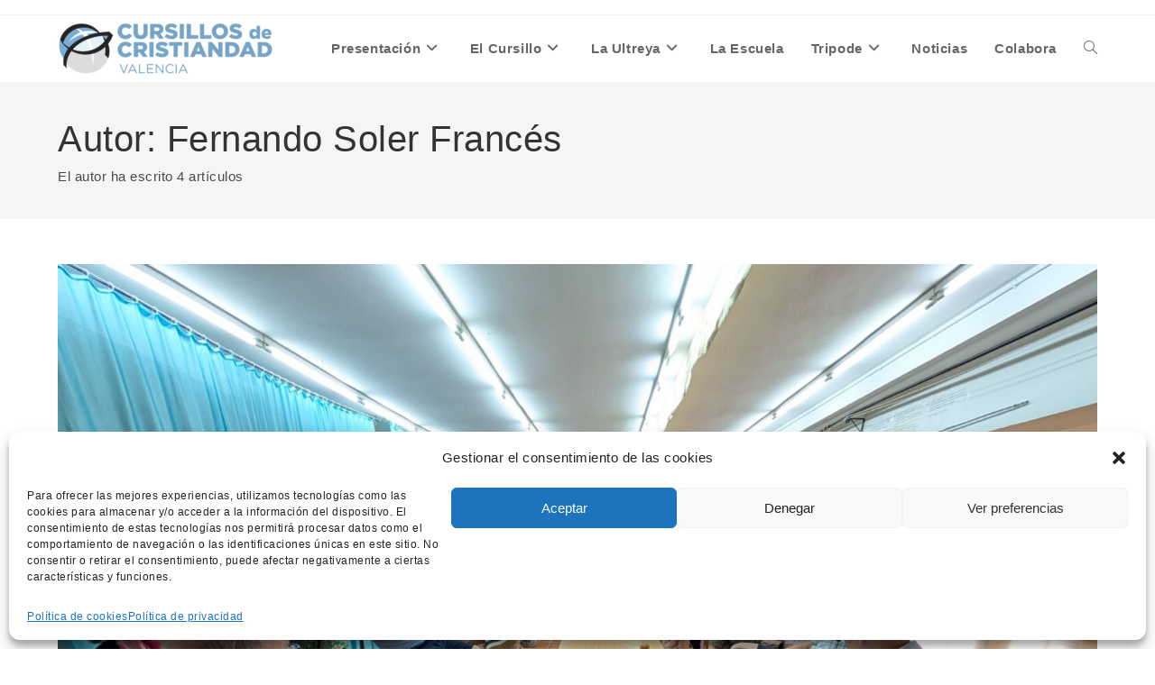

--- FILE ---
content_type: text/html; charset=UTF-8
request_url: https://cursillosvalencia.es/author/nando/
body_size: 70669
content:
<!DOCTYPE html>
<html class="html" lang="es">
<head>
	<meta charset="UTF-8">
	<link rel="profile" href="https://gmpg.org/xfn/11">

	<meta name='robots' content='index, follow, max-image-preview:large, max-snippet:-1, max-video-preview:-1' />
	<style>img:is([sizes="auto" i], [sizes^="auto," i]) { contain-intrinsic-size: 3000px 1500px }</style>
	<meta name="viewport" content="width=device-width, initial-scale=1">
	<!-- This site is optimized with the Yoast SEO plugin v22.3 - https://yoast.com/wordpress/plugins/seo/ -->
	<title>Fernando Soler Francés, autor en Cursillos Valencia</title>
	<link rel="canonical" href="https://cursillosvalencia.es/author/nando/" />
	<meta property="og:locale" content="es_ES" />
	<meta property="og:type" content="profile" />
	<meta property="og:title" content="Fernando Soler Francés, autor en Cursillos Valencia" />
	<meta property="og:url" content="https://cursillosvalencia.es/author/nando/" />
	<meta property="og:site_name" content="Cursillos Valencia" />
	<meta property="og:image" content="https://secure.gravatar.com/avatar/cfb6c004be6978daae4895a1ca14dca141b1b20f28c580650e63c4ac00b4d536?s=500&d=mm&r=g" />
	<meta name="twitter:card" content="summary_large_image" />
	<script type="application/ld+json" class="yoast-schema-graph">{"@context":"https://schema.org","@graph":[{"@type":"ProfilePage","@id":"https://cursillosvalencia.es/author/nando/","url":"https://cursillosvalencia.es/author/nando/","name":"Fernando Soler Francés, autor en Cursillos Valencia","isPartOf":{"@id":"https://cursillosvalencia.es/#website"},"primaryImageOfPage":{"@id":"https://cursillosvalencia.es/author/nando/#primaryimage"},"image":{"@id":"https://cursillosvalencia.es/author/nando/#primaryimage"},"thumbnailUrl":"https://cursillosvalencia.es/wp-content/uploads/2025/06/Convivencia.jpg","breadcrumb":{"@id":"https://cursillosvalencia.es/author/nando/#breadcrumb"},"inLanguage":"es","potentialAction":[{"@type":"ReadAction","target":["https://cursillosvalencia.es/author/nando/"]}]},{"@type":"ImageObject","inLanguage":"es","@id":"https://cursillosvalencia.es/author/nando/#primaryimage","url":"https://cursillosvalencia.es/wp-content/uploads/2025/06/Convivencia.jpg","contentUrl":"https://cursillosvalencia.es/wp-content/uploads/2025/06/Convivencia.jpg","width":2024,"height":1524},{"@type":"BreadcrumbList","@id":"https://cursillosvalencia.es/author/nando/#breadcrumb","itemListElement":[{"@type":"ListItem","position":1,"name":"Portada","item":"https://cursillosvalencia.es/"},{"@type":"ListItem","position":2,"name":"Archivo de Fernando Soler Francés"}]},{"@type":"WebSite","@id":"https://cursillosvalencia.es/#website","url":"https://cursillosvalencia.es/","name":"Cursillos Valencia","description":"Movimiento de Cursillos de Cristiandad de la diócesis de Valencia","publisher":{"@id":"https://cursillosvalencia.es/#organization"},"potentialAction":[{"@type":"SearchAction","target":{"@type":"EntryPoint","urlTemplate":"https://cursillosvalencia.es/?s={search_term_string}"},"query-input":"required name=search_term_string"}],"inLanguage":"es"},{"@type":"Organization","@id":"https://cursillosvalencia.es/#organization","name":"Cursillos Valencia","url":"https://cursillosvalencia.es/","logo":{"@type":"ImageObject","inLanguage":"es","@id":"https://cursillosvalencia.es/#/schema/logo/image/","url":"https://cursillosvalencia.es/wp-content/uploads/2023/08/cropped-cropped-cropped-cropped-cropped-azul-valencia-branding-cursillos-de-cristiandad-01.png","contentUrl":"https://cursillosvalencia.es/wp-content/uploads/2023/08/cropped-cropped-cropped-cropped-cropped-azul-valencia-branding-cursillos-de-cristiandad-01.png","width":240,"height":62,"caption":"Cursillos Valencia"},"image":{"@id":"https://cursillosvalencia.es/#/schema/logo/image/"}},{"@type":"Person","@id":"https://cursillosvalencia.es/#/schema/person/5c0d0355b1fcfad6d3417cc864b8aa8c","name":"Fernando Soler Francés","image":{"@type":"ImageObject","inLanguage":"es","@id":"https://cursillosvalencia.es/#/schema/person/image/","url":"https://secure.gravatar.com/avatar/cfb6c004be6978daae4895a1ca14dca141b1b20f28c580650e63c4ac00b4d536?s=96&d=mm&r=g","contentUrl":"https://secure.gravatar.com/avatar/cfb6c004be6978daae4895a1ca14dca141b1b20f28c580650e63c4ac00b4d536?s=96&d=mm&r=g","caption":"Fernando Soler Francés"},"mainEntityOfPage":{"@id":"https://cursillosvalencia.es/author/nando/"}}]}</script>
	<!-- / Yoast SEO plugin. -->


<link rel="alternate" type="application/rss+xml" title="Cursillos Valencia &raquo; Feed" href="https://cursillosvalencia.es/feed/" />
<link rel="alternate" type="application/rss+xml" title="Cursillos Valencia &raquo; Feed de los comentarios" href="https://cursillosvalencia.es/comments/feed/" />
<link rel="alternate" type="application/rss+xml" title="Cursillos Valencia &raquo; Feed de entradas de Fernando Soler Francés" href="https://cursillosvalencia.es/author/nando/feed/" />
<script>
window._wpemojiSettings = {"baseUrl":"https:\/\/s.w.org\/images\/core\/emoji\/16.0.1\/72x72\/","ext":".png","svgUrl":"https:\/\/s.w.org\/images\/core\/emoji\/16.0.1\/svg\/","svgExt":".svg","source":{"concatemoji":"https:\/\/cursillosvalencia.es\/wp-includes\/js\/wp-emoji-release.min.js?ver=6.8.3"}};
/*! This file is auto-generated */
!function(s,n){var o,i,e;function c(e){try{var t={supportTests:e,timestamp:(new Date).valueOf()};sessionStorage.setItem(o,JSON.stringify(t))}catch(e){}}function p(e,t,n){e.clearRect(0,0,e.canvas.width,e.canvas.height),e.fillText(t,0,0);var t=new Uint32Array(e.getImageData(0,0,e.canvas.width,e.canvas.height).data),a=(e.clearRect(0,0,e.canvas.width,e.canvas.height),e.fillText(n,0,0),new Uint32Array(e.getImageData(0,0,e.canvas.width,e.canvas.height).data));return t.every(function(e,t){return e===a[t]})}function u(e,t){e.clearRect(0,0,e.canvas.width,e.canvas.height),e.fillText(t,0,0);for(var n=e.getImageData(16,16,1,1),a=0;a<n.data.length;a++)if(0!==n.data[a])return!1;return!0}function f(e,t,n,a){switch(t){case"flag":return n(e,"\ud83c\udff3\ufe0f\u200d\u26a7\ufe0f","\ud83c\udff3\ufe0f\u200b\u26a7\ufe0f")?!1:!n(e,"\ud83c\udde8\ud83c\uddf6","\ud83c\udde8\u200b\ud83c\uddf6")&&!n(e,"\ud83c\udff4\udb40\udc67\udb40\udc62\udb40\udc65\udb40\udc6e\udb40\udc67\udb40\udc7f","\ud83c\udff4\u200b\udb40\udc67\u200b\udb40\udc62\u200b\udb40\udc65\u200b\udb40\udc6e\u200b\udb40\udc67\u200b\udb40\udc7f");case"emoji":return!a(e,"\ud83e\udedf")}return!1}function g(e,t,n,a){var r="undefined"!=typeof WorkerGlobalScope&&self instanceof WorkerGlobalScope?new OffscreenCanvas(300,150):s.createElement("canvas"),o=r.getContext("2d",{willReadFrequently:!0}),i=(o.textBaseline="top",o.font="600 32px Arial",{});return e.forEach(function(e){i[e]=t(o,e,n,a)}),i}function t(e){var t=s.createElement("script");t.src=e,t.defer=!0,s.head.appendChild(t)}"undefined"!=typeof Promise&&(o="wpEmojiSettingsSupports",i=["flag","emoji"],n.supports={everything:!0,everythingExceptFlag:!0},e=new Promise(function(e){s.addEventListener("DOMContentLoaded",e,{once:!0})}),new Promise(function(t){var n=function(){try{var e=JSON.parse(sessionStorage.getItem(o));if("object"==typeof e&&"number"==typeof e.timestamp&&(new Date).valueOf()<e.timestamp+604800&&"object"==typeof e.supportTests)return e.supportTests}catch(e){}return null}();if(!n){if("undefined"!=typeof Worker&&"undefined"!=typeof OffscreenCanvas&&"undefined"!=typeof URL&&URL.createObjectURL&&"undefined"!=typeof Blob)try{var e="postMessage("+g.toString()+"("+[JSON.stringify(i),f.toString(),p.toString(),u.toString()].join(",")+"));",a=new Blob([e],{type:"text/javascript"}),r=new Worker(URL.createObjectURL(a),{name:"wpTestEmojiSupports"});return void(r.onmessage=function(e){c(n=e.data),r.terminate(),t(n)})}catch(e){}c(n=g(i,f,p,u))}t(n)}).then(function(e){for(var t in e)n.supports[t]=e[t],n.supports.everything=n.supports.everything&&n.supports[t],"flag"!==t&&(n.supports.everythingExceptFlag=n.supports.everythingExceptFlag&&n.supports[t]);n.supports.everythingExceptFlag=n.supports.everythingExceptFlag&&!n.supports.flag,n.DOMReady=!1,n.readyCallback=function(){n.DOMReady=!0}}).then(function(){return e}).then(function(){var e;n.supports.everything||(n.readyCallback(),(e=n.source||{}).concatemoji?t(e.concatemoji):e.wpemoji&&e.twemoji&&(t(e.twemoji),t(e.wpemoji)))}))}((window,document),window._wpemojiSettings);
</script>
<style id='wp-emoji-styles-inline-css'>

	img.wp-smiley, img.emoji {
		display: inline !important;
		border: none !important;
		box-shadow: none !important;
		height: 1em !important;
		width: 1em !important;
		margin: 0 0.07em !important;
		vertical-align: -0.1em !important;
		background: none !important;
		padding: 0 !important;
	}
</style>
<link rel='stylesheet' id='wp-block-library-css' href='https://cursillosvalencia.es/wp-includes/css/dist/block-library/style.min.css?ver=6.8.3' media='all' />
<style id='wp-block-library-theme-inline-css'>
.wp-block-audio :where(figcaption){color:#555;font-size:13px;text-align:center}.is-dark-theme .wp-block-audio :where(figcaption){color:#ffffffa6}.wp-block-audio{margin:0 0 1em}.wp-block-code{border:1px solid #ccc;border-radius:4px;font-family:Menlo,Consolas,monaco,monospace;padding:.8em 1em}.wp-block-embed :where(figcaption){color:#555;font-size:13px;text-align:center}.is-dark-theme .wp-block-embed :where(figcaption){color:#ffffffa6}.wp-block-embed{margin:0 0 1em}.blocks-gallery-caption{color:#555;font-size:13px;text-align:center}.is-dark-theme .blocks-gallery-caption{color:#ffffffa6}:root :where(.wp-block-image figcaption){color:#555;font-size:13px;text-align:center}.is-dark-theme :root :where(.wp-block-image figcaption){color:#ffffffa6}.wp-block-image{margin:0 0 1em}.wp-block-pullquote{border-bottom:4px solid;border-top:4px solid;color:currentColor;margin-bottom:1.75em}.wp-block-pullquote cite,.wp-block-pullquote footer,.wp-block-pullquote__citation{color:currentColor;font-size:.8125em;font-style:normal;text-transform:uppercase}.wp-block-quote{border-left:.25em solid;margin:0 0 1.75em;padding-left:1em}.wp-block-quote cite,.wp-block-quote footer{color:currentColor;font-size:.8125em;font-style:normal;position:relative}.wp-block-quote:where(.has-text-align-right){border-left:none;border-right:.25em solid;padding-left:0;padding-right:1em}.wp-block-quote:where(.has-text-align-center){border:none;padding-left:0}.wp-block-quote.is-large,.wp-block-quote.is-style-large,.wp-block-quote:where(.is-style-plain){border:none}.wp-block-search .wp-block-search__label{font-weight:700}.wp-block-search__button{border:1px solid #ccc;padding:.375em .625em}:where(.wp-block-group.has-background){padding:1.25em 2.375em}.wp-block-separator.has-css-opacity{opacity:.4}.wp-block-separator{border:none;border-bottom:2px solid;margin-left:auto;margin-right:auto}.wp-block-separator.has-alpha-channel-opacity{opacity:1}.wp-block-separator:not(.is-style-wide):not(.is-style-dots){width:100px}.wp-block-separator.has-background:not(.is-style-dots){border-bottom:none;height:1px}.wp-block-separator.has-background:not(.is-style-wide):not(.is-style-dots){height:2px}.wp-block-table{margin:0 0 1em}.wp-block-table td,.wp-block-table th{word-break:normal}.wp-block-table :where(figcaption){color:#555;font-size:13px;text-align:center}.is-dark-theme .wp-block-table :where(figcaption){color:#ffffffa6}.wp-block-video :where(figcaption){color:#555;font-size:13px;text-align:center}.is-dark-theme .wp-block-video :where(figcaption){color:#ffffffa6}.wp-block-video{margin:0 0 1em}:root :where(.wp-block-template-part.has-background){margin-bottom:0;margin-top:0;padding:1.25em 2.375em}
</style>
<style id='classic-theme-styles-inline-css'>
/*! This file is auto-generated */
.wp-block-button__link{color:#fff;background-color:#32373c;border-radius:9999px;box-shadow:none;text-decoration:none;padding:calc(.667em + 2px) calc(1.333em + 2px);font-size:1.125em}.wp-block-file__button{background:#32373c;color:#fff;text-decoration:none}
</style>
<style id='global-styles-inline-css'>
:root{--wp--preset--aspect-ratio--square: 1;--wp--preset--aspect-ratio--4-3: 4/3;--wp--preset--aspect-ratio--3-4: 3/4;--wp--preset--aspect-ratio--3-2: 3/2;--wp--preset--aspect-ratio--2-3: 2/3;--wp--preset--aspect-ratio--16-9: 16/9;--wp--preset--aspect-ratio--9-16: 9/16;--wp--preset--color--black: #000000;--wp--preset--color--cyan-bluish-gray: #abb8c3;--wp--preset--color--white: #ffffff;--wp--preset--color--pale-pink: #f78da7;--wp--preset--color--vivid-red: #cf2e2e;--wp--preset--color--luminous-vivid-orange: #ff6900;--wp--preset--color--luminous-vivid-amber: #fcb900;--wp--preset--color--light-green-cyan: #7bdcb5;--wp--preset--color--vivid-green-cyan: #00d084;--wp--preset--color--pale-cyan-blue: #8ed1fc;--wp--preset--color--vivid-cyan-blue: #0693e3;--wp--preset--color--vivid-purple: #9b51e0;--wp--preset--gradient--vivid-cyan-blue-to-vivid-purple: linear-gradient(135deg,rgba(6,147,227,1) 0%,rgb(155,81,224) 100%);--wp--preset--gradient--light-green-cyan-to-vivid-green-cyan: linear-gradient(135deg,rgb(122,220,180) 0%,rgb(0,208,130) 100%);--wp--preset--gradient--luminous-vivid-amber-to-luminous-vivid-orange: linear-gradient(135deg,rgba(252,185,0,1) 0%,rgba(255,105,0,1) 100%);--wp--preset--gradient--luminous-vivid-orange-to-vivid-red: linear-gradient(135deg,rgba(255,105,0,1) 0%,rgb(207,46,46) 100%);--wp--preset--gradient--very-light-gray-to-cyan-bluish-gray: linear-gradient(135deg,rgb(238,238,238) 0%,rgb(169,184,195) 100%);--wp--preset--gradient--cool-to-warm-spectrum: linear-gradient(135deg,rgb(74,234,220) 0%,rgb(151,120,209) 20%,rgb(207,42,186) 40%,rgb(238,44,130) 60%,rgb(251,105,98) 80%,rgb(254,248,76) 100%);--wp--preset--gradient--blush-light-purple: linear-gradient(135deg,rgb(255,206,236) 0%,rgb(152,150,240) 100%);--wp--preset--gradient--blush-bordeaux: linear-gradient(135deg,rgb(254,205,165) 0%,rgb(254,45,45) 50%,rgb(107,0,62) 100%);--wp--preset--gradient--luminous-dusk: linear-gradient(135deg,rgb(255,203,112) 0%,rgb(199,81,192) 50%,rgb(65,88,208) 100%);--wp--preset--gradient--pale-ocean: linear-gradient(135deg,rgb(255,245,203) 0%,rgb(182,227,212) 50%,rgb(51,167,181) 100%);--wp--preset--gradient--electric-grass: linear-gradient(135deg,rgb(202,248,128) 0%,rgb(113,206,126) 100%);--wp--preset--gradient--midnight: linear-gradient(135deg,rgb(2,3,129) 0%,rgb(40,116,252) 100%);--wp--preset--font-size--small: 13px;--wp--preset--font-size--medium: 20px;--wp--preset--font-size--large: 36px;--wp--preset--font-size--x-large: 42px;--wp--preset--spacing--20: 0.44rem;--wp--preset--spacing--30: 0.67rem;--wp--preset--spacing--40: 1rem;--wp--preset--spacing--50: 1.5rem;--wp--preset--spacing--60: 2.25rem;--wp--preset--spacing--70: 3.38rem;--wp--preset--spacing--80: 5.06rem;--wp--preset--shadow--natural: 6px 6px 9px rgba(0, 0, 0, 0.2);--wp--preset--shadow--deep: 12px 12px 50px rgba(0, 0, 0, 0.4);--wp--preset--shadow--sharp: 6px 6px 0px rgba(0, 0, 0, 0.2);--wp--preset--shadow--outlined: 6px 6px 0px -3px rgba(255, 255, 255, 1), 6px 6px rgba(0, 0, 0, 1);--wp--preset--shadow--crisp: 6px 6px 0px rgba(0, 0, 0, 1);}:where(.is-layout-flex){gap: 0.5em;}:where(.is-layout-grid){gap: 0.5em;}body .is-layout-flex{display: flex;}.is-layout-flex{flex-wrap: wrap;align-items: center;}.is-layout-flex > :is(*, div){margin: 0;}body .is-layout-grid{display: grid;}.is-layout-grid > :is(*, div){margin: 0;}:where(.wp-block-columns.is-layout-flex){gap: 2em;}:where(.wp-block-columns.is-layout-grid){gap: 2em;}:where(.wp-block-post-template.is-layout-flex){gap: 1.25em;}:where(.wp-block-post-template.is-layout-grid){gap: 1.25em;}.has-black-color{color: var(--wp--preset--color--black) !important;}.has-cyan-bluish-gray-color{color: var(--wp--preset--color--cyan-bluish-gray) !important;}.has-white-color{color: var(--wp--preset--color--white) !important;}.has-pale-pink-color{color: var(--wp--preset--color--pale-pink) !important;}.has-vivid-red-color{color: var(--wp--preset--color--vivid-red) !important;}.has-luminous-vivid-orange-color{color: var(--wp--preset--color--luminous-vivid-orange) !important;}.has-luminous-vivid-amber-color{color: var(--wp--preset--color--luminous-vivid-amber) !important;}.has-light-green-cyan-color{color: var(--wp--preset--color--light-green-cyan) !important;}.has-vivid-green-cyan-color{color: var(--wp--preset--color--vivid-green-cyan) !important;}.has-pale-cyan-blue-color{color: var(--wp--preset--color--pale-cyan-blue) !important;}.has-vivid-cyan-blue-color{color: var(--wp--preset--color--vivid-cyan-blue) !important;}.has-vivid-purple-color{color: var(--wp--preset--color--vivid-purple) !important;}.has-black-background-color{background-color: var(--wp--preset--color--black) !important;}.has-cyan-bluish-gray-background-color{background-color: var(--wp--preset--color--cyan-bluish-gray) !important;}.has-white-background-color{background-color: var(--wp--preset--color--white) !important;}.has-pale-pink-background-color{background-color: var(--wp--preset--color--pale-pink) !important;}.has-vivid-red-background-color{background-color: var(--wp--preset--color--vivid-red) !important;}.has-luminous-vivid-orange-background-color{background-color: var(--wp--preset--color--luminous-vivid-orange) !important;}.has-luminous-vivid-amber-background-color{background-color: var(--wp--preset--color--luminous-vivid-amber) !important;}.has-light-green-cyan-background-color{background-color: var(--wp--preset--color--light-green-cyan) !important;}.has-vivid-green-cyan-background-color{background-color: var(--wp--preset--color--vivid-green-cyan) !important;}.has-pale-cyan-blue-background-color{background-color: var(--wp--preset--color--pale-cyan-blue) !important;}.has-vivid-cyan-blue-background-color{background-color: var(--wp--preset--color--vivid-cyan-blue) !important;}.has-vivid-purple-background-color{background-color: var(--wp--preset--color--vivid-purple) !important;}.has-black-border-color{border-color: var(--wp--preset--color--black) !important;}.has-cyan-bluish-gray-border-color{border-color: var(--wp--preset--color--cyan-bluish-gray) !important;}.has-white-border-color{border-color: var(--wp--preset--color--white) !important;}.has-pale-pink-border-color{border-color: var(--wp--preset--color--pale-pink) !important;}.has-vivid-red-border-color{border-color: var(--wp--preset--color--vivid-red) !important;}.has-luminous-vivid-orange-border-color{border-color: var(--wp--preset--color--luminous-vivid-orange) !important;}.has-luminous-vivid-amber-border-color{border-color: var(--wp--preset--color--luminous-vivid-amber) !important;}.has-light-green-cyan-border-color{border-color: var(--wp--preset--color--light-green-cyan) !important;}.has-vivid-green-cyan-border-color{border-color: var(--wp--preset--color--vivid-green-cyan) !important;}.has-pale-cyan-blue-border-color{border-color: var(--wp--preset--color--pale-cyan-blue) !important;}.has-vivid-cyan-blue-border-color{border-color: var(--wp--preset--color--vivid-cyan-blue) !important;}.has-vivid-purple-border-color{border-color: var(--wp--preset--color--vivid-purple) !important;}.has-vivid-cyan-blue-to-vivid-purple-gradient-background{background: var(--wp--preset--gradient--vivid-cyan-blue-to-vivid-purple) !important;}.has-light-green-cyan-to-vivid-green-cyan-gradient-background{background: var(--wp--preset--gradient--light-green-cyan-to-vivid-green-cyan) !important;}.has-luminous-vivid-amber-to-luminous-vivid-orange-gradient-background{background: var(--wp--preset--gradient--luminous-vivid-amber-to-luminous-vivid-orange) !important;}.has-luminous-vivid-orange-to-vivid-red-gradient-background{background: var(--wp--preset--gradient--luminous-vivid-orange-to-vivid-red) !important;}.has-very-light-gray-to-cyan-bluish-gray-gradient-background{background: var(--wp--preset--gradient--very-light-gray-to-cyan-bluish-gray) !important;}.has-cool-to-warm-spectrum-gradient-background{background: var(--wp--preset--gradient--cool-to-warm-spectrum) !important;}.has-blush-light-purple-gradient-background{background: var(--wp--preset--gradient--blush-light-purple) !important;}.has-blush-bordeaux-gradient-background{background: var(--wp--preset--gradient--blush-bordeaux) !important;}.has-luminous-dusk-gradient-background{background: var(--wp--preset--gradient--luminous-dusk) !important;}.has-pale-ocean-gradient-background{background: var(--wp--preset--gradient--pale-ocean) !important;}.has-electric-grass-gradient-background{background: var(--wp--preset--gradient--electric-grass) !important;}.has-midnight-gradient-background{background: var(--wp--preset--gradient--midnight) !important;}.has-small-font-size{font-size: var(--wp--preset--font-size--small) !important;}.has-medium-font-size{font-size: var(--wp--preset--font-size--medium) !important;}.has-large-font-size{font-size: var(--wp--preset--font-size--large) !important;}.has-x-large-font-size{font-size: var(--wp--preset--font-size--x-large) !important;}
:where(.wp-block-post-template.is-layout-flex){gap: 1.25em;}:where(.wp-block-post-template.is-layout-grid){gap: 1.25em;}
:where(.wp-block-columns.is-layout-flex){gap: 2em;}:where(.wp-block-columns.is-layout-grid){gap: 2em;}
:root :where(.wp-block-pullquote){font-size: 1.5em;line-height: 1.6;}
</style>
<link rel='stylesheet' id='contact-form-7-css' href='https://cursillosvalencia.es/wp-content/plugins/contact-form-7/includes/css/styles.css?ver=5.9.3' media='all' />
<link rel='stylesheet' id='cmplz-general-css' href='https://cursillosvalencia.es/wp-content/plugins/complianz-gdpr/assets/css/cookieblocker.min.css?ver=6.5.6' media='all' />
<link rel='stylesheet' id='oceanwp-style-css' href='https://cursillosvalencia.es/wp-content/themes/oceanwp/assets/css/style.min.css?ver=1.0' media='all' />
<link rel='stylesheet' id='child-style-css' href='https://cursillosvalencia.es/wp-content/themes/oceanwp-child-theme-master/style.css?ver=6.8.3' media='all' />
<link rel='stylesheet' id='font-awesome-css' href='https://cursillosvalencia.es/wp-content/themes/oceanwp/assets/fonts/fontawesome/css/all.min.css?ver=6.4.2' media='all' />
<link rel='stylesheet' id='simple-line-icons-css' href='https://cursillosvalencia.es/wp-content/themes/oceanwp/assets/css/third/simple-line-icons.min.css?ver=2.4.0' media='all' />
<link rel='stylesheet' id='elementor-frontend-css' href='https://cursillosvalencia.es/wp-content/plugins/elementor/assets/css/frontend-lite.min.css?ver=3.20.2' media='all' />
<link rel='stylesheet' id='eael-general-css' href='https://cursillosvalencia.es/wp-content/plugins/essential-addons-for-elementor-lite/assets/front-end/css/view/general.min.css?ver=5.9.8' media='all' />
<link rel='stylesheet' id='oe-widgets-style-css' href='https://cursillosvalencia.es/wp-content/plugins/ocean-extra/assets/css/widgets.css?ver=6.8.3' media='all' />
<!--n2css--><script src="https://cursillosvalencia.es/wp-includes/js/jquery/jquery.min.js?ver=3.7.1" id="jquery-core-js"></script>
<script src="https://cursillosvalencia.es/wp-includes/js/jquery/jquery-migrate.min.js?ver=3.4.1" id="jquery-migrate-js"></script>
<link rel="https://api.w.org/" href="https://cursillosvalencia.es/wp-json/" /><link rel="alternate" title="JSON" type="application/json" href="https://cursillosvalencia.es/wp-json/wp/v2/users/3" /><link rel="EditURI" type="application/rsd+xml" title="RSD" href="https://cursillosvalencia.es/xmlrpc.php?rsd" />
<meta name="generator" content="WordPress 6.8.3" />
<meta name="generator" content="Site Kit by Google 1.119.0" /><style>.cmplz-hidden{display:none!important;}</style><meta name="generator" content="Elementor 3.20.2; features: e_optimized_assets_loading, e_optimized_css_loading, additional_custom_breakpoints, block_editor_assets_optimize, e_image_loading_optimization; settings: css_print_method-external, google_font-enabled, font_display-swap">
<link rel="icon" href="https://cursillosvalencia.es/wp-content/uploads/2023/08/cropped-logomcc-32x32.jpg" sizes="32x32" />
<link rel="icon" href="https://cursillosvalencia.es/wp-content/uploads/2023/08/cropped-logomcc-192x192.jpg" sizes="192x192" />
<link rel="apple-touch-icon" href="https://cursillosvalencia.es/wp-content/uploads/2023/08/cropped-logomcc-180x180.jpg" />
<meta name="msapplication-TileImage" content="https://cursillosvalencia.es/wp-content/uploads/2023/08/cropped-logomcc-270x270.jpg" />
		<style id="wp-custom-css">
			.minimal-header{opacity:0.9}		</style>
		<!-- OceanWP CSS -->
<style type="text/css">
/* Header CSS */#site-header.has-header-media .overlay-header-media{background-color:rgba(0,0,0,0.5)}/* Typography CSS */body{font-family:Arial,Helvetica,sans-serif;font-size:18px;letter-spacing:.5px}#site-navigation-wrap .dropdown-menu >li >a,#site-header.full_screen-header .fs-dropdown-menu >li >a,#site-header.top-header #site-navigation-wrap .dropdown-menu >li >a,#site-header.center-header #site-navigation-wrap .dropdown-menu >li >a,#site-header.medium-header #site-navigation-wrap .dropdown-menu >li >a,.oceanwp-mobile-menu-icon a{font-weight:600;font-size:15px}.page-header .page-header-title,.page-header.background-image-page-header .page-header-title{font-size:40px;letter-spacing:.5px}
</style></head>

<body data-cmplz=1 class="archive author author-nando author-3 wp-custom-logo wp-embed-responsive wp-theme-oceanwp wp-child-theme-oceanwp-child-theme-master oceanwp-theme dropdown-mobile default-breakpoint content-full-width content-max-width has-topbar elementor-default elementor-kit-6" itemscope="itemscope" itemtype="https://schema.org/WebPage">

	
	
	<div id="outer-wrap" class="site clr">

		<a class="skip-link screen-reader-text" href="#main">Saltar al contenido</a>

		
		<div id="wrap" class="clr">

			

<div id="top-bar-wrap" class="clr">

	<div id="top-bar" class="clr container has-no-content">

		
		<div id="top-bar-inner" class="clr">

			

		</div><!-- #top-bar-inner -->

		
	</div><!-- #top-bar -->

</div><!-- #top-bar-wrap -->


			
<header id="site-header" class="minimal-header clr" data-height="74" itemscope="itemscope" itemtype="https://schema.org/WPHeader" role="banner">

	
					
			<div id="site-header-inner" class="clr container">

				
				

<div id="site-logo" class="clr" itemscope itemtype="https://schema.org/Brand" >

	
	<div id="site-logo-inner" class="clr">

		<a href="https://cursillosvalencia.es/" class="custom-logo-link" rel="home"><img width="240" height="62" src="https://cursillosvalencia.es/wp-content/uploads/2023/08/cropped-cropped-cropped-cropped-cropped-azul-valencia-branding-cursillos-de-cristiandad-01.png" class="custom-logo" alt="Cursillos Valencia" decoding="async" srcset="https://cursillosvalencia.es/wp-content/uploads/2023/08/cropped-cropped-cropped-cropped-cropped-azul-valencia-branding-cursillos-de-cristiandad-01.png 240w, https://cursillosvalencia.es/wp-content/uploads/2023/08/cropped-cropped-cropped-cropped-cropped-azul-valencia-branding-cursillos-de-cristiandad-01-1x1.png 1w" sizes="(max-width: 240px) 100vw, 240px" /></a>
	</div><!-- #site-logo-inner -->

	
	
</div><!-- #site-logo -->

			<div id="site-navigation-wrap" class="clr">
			
			
			
			<nav id="site-navigation" class="navigation main-navigation clr" itemscope="itemscope" itemtype="https://schema.org/SiteNavigationElement" role="navigation" >

				<ul id="menu-menu-principal" class="main-menu dropdown-menu sf-menu"><li id="menu-item-139" class="menu-item menu-item-type-post_type menu-item-object-page menu-item-has-children dropdown menu-item-139"><a href="https://cursillosvalencia.es/presentacion/" class="menu-link"><span class="text-wrap">Presentación<i class="nav-arrow fa fa-angle-down" aria-hidden="true" role="img"></i></span></a>
<ul class="sub-menu">
	<li id="menu-item-269" class="menu-item menu-item-type-post_type menu-item-object-page menu-item-269"><a href="https://cursillosvalencia.es/contacto/" class="menu-link"><span class="text-wrap">Contacto</span></a></li></ul>
</li><li id="menu-item-163" class="menu-item menu-item-type-post_type menu-item-object-page menu-item-has-children dropdown menu-item-163"><a href="https://cursillosvalencia.es/cursillos/" class="menu-link"><span class="text-wrap">El Cursillo<i class="nav-arrow fa fa-angle-down" aria-hidden="true" role="img"></i></span></a>
<ul class="sub-menu">
	<li id="menu-item-405" class="menu-item menu-item-type-post_type menu-item-object-page menu-item-405"><a href="https://cursillosvalencia.es/reflexion/" class="menu-link"><span class="text-wrap">Haz un Stop en tu vida</span></a></li>	<li id="menu-item-407" class="menu-item menu-item-type-post_type menu-item-object-page menu-item-407"><a href="https://cursillosvalencia.es/diapositiva-1/" class="menu-link"><span class="text-wrap">Conoce a Cristo</span></a></li>	<li id="menu-item-406" class="menu-item menu-item-type-post_type menu-item-object-page menu-item-406"><a href="https://cursillosvalencia.es/diapositiva-2/" class="menu-link"><span class="text-wrap">Conoce a la Iglesia</span></a></li>	<li id="menu-item-413" class="menu-item menu-item-type-post_type menu-item-object-page menu-item-413"><a href="https://cursillosvalencia.es/lanzate-hacia-una-vida-mejor/" class="menu-link"><span class="text-wrap">Lánzate hacia una vida mejor</span></a></li></ul>
</li><li id="menu-item-171" class="menu-item menu-item-type-post_type menu-item-object-page menu-item-has-children dropdown menu-item-171"><a href="https://cursillosvalencia.es/ultreya/" class="menu-link"><span class="text-wrap">La Ultreya<i class="nav-arrow fa fa-angle-down" aria-hidden="true" role="img"></i></span></a>
<ul class="sub-menu">
	<li id="menu-item-429" class="menu-item menu-item-type-post_type menu-item-object-page menu-item-429"><a href="https://cursillosvalencia.es/calendario/" class="menu-link"><span class="text-wrap">Calendario</span></a></li></ul>
</li><li id="menu-item-172" class="menu-item menu-item-type-post_type menu-item-object-page menu-item-172"><a href="https://cursillosvalencia.es/escuela-2/" class="menu-link"><span class="text-wrap">La Escuela</span></a></li><li id="menu-item-362" class="menu-item menu-item-type-custom menu-item-object-custom menu-item-has-children dropdown menu-item-362"><a href="index.php#tripode" class="menu-link"><span class="text-wrap">Tripode<i class="nav-arrow fa fa-angle-down" aria-hidden="true" role="img"></i></span></a>
<ul class="sub-menu">
	<li id="menu-item-365" class="menu-item menu-item-type-post_type menu-item-object-page menu-item-365"><a href="https://cursillosvalencia.es/oracion-2/" class="menu-link"><span class="text-wrap">Oración</span></a></li>	<li id="menu-item-364" class="menu-item menu-item-type-post_type menu-item-object-page menu-item-364"><a href="https://cursillosvalencia.es/formacion/" class="menu-link"><span class="text-wrap">Formación</span></a></li>	<li id="menu-item-363" class="menu-item menu-item-type-post_type menu-item-object-page menu-item-363"><a href="https://cursillosvalencia.es/accion/" class="menu-link"><span class="text-wrap">Acción</span></a></li></ul>
</li><li id="menu-item-525" class="menu-item menu-item-type-post_type menu-item-object-page menu-item-525"><a href="https://cursillosvalencia.es/entradas/" class="menu-link"><span class="text-wrap">Noticias</span></a></li><li id="menu-item-143" class="menu-item menu-item-type-post_type menu-item-object-page menu-item-143"><a href="https://cursillosvalencia.es/colabora/" class="menu-link"><span class="text-wrap">Colabora</span></a></li><li class="search-toggle-li" ><a href="https://cursillosvalencia.es/#" class="site-search-toggle search-dropdown-toggle"><span class="screen-reader-text">Alternar búsqueda de la web</span><i class=" icon-magnifier" aria-hidden="true" role="img"></i></a></li></ul>
<div id="searchform-dropdown" class="header-searchform-wrap clr" >
	
<form aria-label="Buscar en esta web" role="search" method="get" class="searchform" action="https://cursillosvalencia.es/">	
	<input aria-label="Insertar la consulta de búsqueda" type="search" id="ocean-search-form-1" class="field" autocomplete="off" placeholder="Buscar" name="s">
		</form>
</div><!-- #searchform-dropdown -->

			</nav><!-- #site-navigation -->

			
			
					</div><!-- #site-navigation-wrap -->
			
		
	
				
	
	<div class="oceanwp-mobile-menu-icon clr mobile-right">

		
		
		
		<a href="https://cursillosvalencia.es/#mobile-menu-toggle" class="mobile-menu"  aria-label="Menú en móvil">
							<i class="fa fa-bars" aria-hidden="true"></i>
								<span class="oceanwp-text">Menú</span>
				<span class="oceanwp-close-text">Cerrar</span>
						</a>

		
		
		
	</div><!-- #oceanwp-mobile-menu-navbar -->

	

			</div><!-- #site-header-inner -->

			
<div id="mobile-dropdown" class="clr" >

	<nav class="clr" itemscope="itemscope" itemtype="https://schema.org/SiteNavigationElement">

		<ul id="menu-menu-principal-1" class="menu"><li class="menu-item menu-item-type-post_type menu-item-object-page menu-item-has-children menu-item-139"><a href="https://cursillosvalencia.es/presentacion/">Presentación</a>
<ul class="sub-menu">
	<li class="menu-item menu-item-type-post_type menu-item-object-page menu-item-269"><a href="https://cursillosvalencia.es/contacto/">Contacto</a></li>
</ul>
</li>
<li class="menu-item menu-item-type-post_type menu-item-object-page menu-item-has-children menu-item-163"><a href="https://cursillosvalencia.es/cursillos/">El Cursillo</a>
<ul class="sub-menu">
	<li class="menu-item menu-item-type-post_type menu-item-object-page menu-item-405"><a href="https://cursillosvalencia.es/reflexion/">Haz un Stop en tu vida</a></li>
	<li class="menu-item menu-item-type-post_type menu-item-object-page menu-item-407"><a href="https://cursillosvalencia.es/diapositiva-1/">Conoce a Cristo</a></li>
	<li class="menu-item menu-item-type-post_type menu-item-object-page menu-item-406"><a href="https://cursillosvalencia.es/diapositiva-2/">Conoce a la Iglesia</a></li>
	<li class="menu-item menu-item-type-post_type menu-item-object-page menu-item-413"><a href="https://cursillosvalencia.es/lanzate-hacia-una-vida-mejor/">Lánzate hacia una vida mejor</a></li>
</ul>
</li>
<li class="menu-item menu-item-type-post_type menu-item-object-page menu-item-has-children menu-item-171"><a href="https://cursillosvalencia.es/ultreya/">La Ultreya</a>
<ul class="sub-menu">
	<li class="menu-item menu-item-type-post_type menu-item-object-page menu-item-429"><a href="https://cursillosvalencia.es/calendario/">Calendario</a></li>
</ul>
</li>
<li class="menu-item menu-item-type-post_type menu-item-object-page menu-item-172"><a href="https://cursillosvalencia.es/escuela-2/">La Escuela</a></li>
<li class="menu-item menu-item-type-custom menu-item-object-custom menu-item-has-children menu-item-362"><a href="index.php#tripode">Tripode</a>
<ul class="sub-menu">
	<li class="menu-item menu-item-type-post_type menu-item-object-page menu-item-365"><a href="https://cursillosvalencia.es/oracion-2/">Oración</a></li>
	<li class="menu-item menu-item-type-post_type menu-item-object-page menu-item-364"><a href="https://cursillosvalencia.es/formacion/">Formación</a></li>
	<li class="menu-item menu-item-type-post_type menu-item-object-page menu-item-363"><a href="https://cursillosvalencia.es/accion/">Acción</a></li>
</ul>
</li>
<li class="menu-item menu-item-type-post_type menu-item-object-page menu-item-525"><a href="https://cursillosvalencia.es/entradas/">Noticias</a></li>
<li class="menu-item menu-item-type-post_type menu-item-object-page menu-item-143"><a href="https://cursillosvalencia.es/colabora/">Colabora</a></li>
<li class="search-toggle-li" ><a href="https://cursillosvalencia.es/#" class="site-search-toggle search-dropdown-toggle"><span class="screen-reader-text">Alternar búsqueda de la web</span><i class=" icon-magnifier" aria-hidden="true" role="img"></i></a></li></ul>
<div id="mobile-menu-search" class="clr">
	<form aria-label="Buscar en esta web" method="get" action="https://cursillosvalencia.es/" class="mobile-searchform">
		<input aria-label="Insertar la consulta de búsqueda" value="" class="field" id="ocean-mobile-search-2" type="search" name="s" autocomplete="off" placeholder="Buscar" />
		<button aria-label="Enviar la búsqueda" type="submit" class="searchform-submit">
			<i class=" icon-magnifier" aria-hidden="true" role="img"></i>		</button>
					</form>
</div><!-- .mobile-menu-search -->

	</nav>

</div>

			
			
		
		
</header><!-- #site-header -->


			
			<main id="main" class="site-main clr"  role="main">

				

<header class="page-header">

	
	<div class="container clr page-header-inner">

		
			<h1 class="page-header-title clr" itemprop="headline">Autor: <span>Fernando Soler Francés</span></h1>

			
	<div class="clr page-subheading">
		El autor ha escrito 4 artículos	</div><!-- .page-subheading -->


		
		
	</div><!-- .page-header-inner -->

	
	
</header><!-- .page-header -->


	
	<div id="content-wrap" class="container clr">

		
		<div id="primary" class="content-area clr">

			
			<div id="content" class="site-content clr">

				
										<div id="blog-entries" class="entries clr">

							
							
								
								
	<article id="post-776" class="blog-entry clr large-entry post-776 post type-post status-publish format-standard has-post-thumbnail hentry category-eventos entry has-media">

		<div class="blog-entry-inner clr">

			
<div class="thumbnail">

	<a href="https://cursillosvalencia.es/2025/06/29/convivencia-fin-de-curso/" class="thumbnail-link">

		<img width="2024" height="1524" src="https://cursillosvalencia.es/wp-content/uploads/2025/06/Convivencia.jpg" class="attachment-full size-full wp-post-image" alt="Lee más sobre el artículo Convivencia fin de curso" itemprop="image" decoding="async" srcset="https://cursillosvalencia.es/wp-content/uploads/2025/06/Convivencia.jpg 2024w, https://cursillosvalencia.es/wp-content/uploads/2025/06/Convivencia-300x226.jpg 300w, https://cursillosvalencia.es/wp-content/uploads/2025/06/Convivencia-1024x771.jpg 1024w, https://cursillosvalencia.es/wp-content/uploads/2025/06/Convivencia-768x578.jpg 768w, https://cursillosvalencia.es/wp-content/uploads/2025/06/Convivencia-1536x1157.jpg 1536w" sizes="(max-width: 2024px) 100vw, 2024px" />			<span class="overlay"></span>
			
	</a>

	
</div><!-- .thumbnail -->


<header class="blog-entry-header clr">
	<h2 class="blog-entry-title entry-title">
		<a href="https://cursillosvalencia.es/2025/06/29/convivencia-fin-de-curso/"  rel="bookmark">Convivencia fin de curso</a>
	</h2><!-- .blog-entry-title -->
</header><!-- .blog-entry-header -->


<ul class="meta obem-default clr" aria-label="Detalles de la entrada:">

	
		
					<li class="meta-date" itemprop="datePublished"><span class="screen-reader-text">Publicación de la entrada:</span><i class=" icon-clock" aria-hidden="true" role="img"></i>29 de junio de 2025</li>
		
		
		
		
		
	
		
		
		
					<li class="meta-cat"><span class="screen-reader-text">Categoría de la entrada:</span><i class=" icon-folder" aria-hidden="true" role="img"></i><a href="https://cursillosvalencia.es/category/eventos/" rel="category tag">Eventos</a></li>
		
		
		
	
		
		
		
		
		
		
	
</ul>



<div class="blog-entry-summary clr" itemprop="text">

	
		<p>
			El 29 de junio pasado nos reunimos en los locales de la Iglesia de Santa María de Monte Vedat, en Torrent (Valencia) para despedir el curso 2024-25. Este templo pertenece&hellip;		</p>

		
</div><!-- .blog-entry-summary -->



<div class="blog-entry-readmore clr">
	
<a href="https://cursillosvalencia.es/2025/06/29/convivencia-fin-de-curso/" 
	>
	Continuar leyendo<span class="screen-reader-text">Convivencia fin de curso</span><i class=" fa fa-angle-right" aria-hidden="true" role="img"></i></a>

</div><!-- .blog-entry-readmore -->


			
		</div><!-- .blog-entry-inner -->

	</article><!-- #post-## -->

	
								
							
								
								
	<article id="post-654" class="blog-entry clr large-entry post-654 post type-post status-publish format-standard has-post-thumbnail hentry category-eventos entry has-media">

		<div class="blog-entry-inner clr">

			
<div class="thumbnail">

	<a href="https://cursillosvalencia.es/2024/09/28/ultreya-diocesana-2024-camino-al-jubileo/" class="thumbnail-link">

		<img loading="lazy" width="1365" height="1024" src="https://cursillosvalencia.es/wp-content/uploads/2024/09/Foto-Ultreya.jpg" class="attachment-full size-full wp-post-image" alt="Lee más sobre el artículo ULTREYA DIOCESANA 2024: Camino al Jubileo" itemprop="image" decoding="async" srcset="https://cursillosvalencia.es/wp-content/uploads/2024/09/Foto-Ultreya.jpg 1365w, https://cursillosvalencia.es/wp-content/uploads/2024/09/Foto-Ultreya-300x225.jpg 300w, https://cursillosvalencia.es/wp-content/uploads/2024/09/Foto-Ultreya-1024x768.jpg 1024w, https://cursillosvalencia.es/wp-content/uploads/2024/09/Foto-Ultreya-768x576.jpg 768w" sizes="(max-width: 1365px) 100vw, 1365px" />			<span class="overlay"></span>
			
	</a>

	
</div><!-- .thumbnail -->


<header class="blog-entry-header clr">
	<h2 class="blog-entry-title entry-title">
		<a href="https://cursillosvalencia.es/2024/09/28/ultreya-diocesana-2024-camino-al-jubileo/"  rel="bookmark">ULTREYA DIOCESANA 2024: Camino al Jubileo</a>
	</h2><!-- .blog-entry-title -->
</header><!-- .blog-entry-header -->


<ul class="meta obem-default clr" aria-label="Detalles de la entrada:">

	
		
					<li class="meta-date" itemprop="datePublished"><span class="screen-reader-text">Publicación de la entrada:</span><i class=" icon-clock" aria-hidden="true" role="img"></i>28 de septiembre de 2024</li>
		
		
		
		
		
	
		
		
		
					<li class="meta-cat"><span class="screen-reader-text">Categoría de la entrada:</span><i class=" icon-folder" aria-hidden="true" role="img"></i><a href="https://cursillosvalencia.es/category/eventos/" rel="category tag">Eventos</a></li>
		
		
		
	
		
		
		
		
		
		
	
</ul>



<div class="blog-entry-summary clr" itemprop="text">

	
		<p>
			Este curso hemos empezado la actividad del Movimiento con una Ultreya Diocesana a la que han asistido miembros de la comunidad de Cursillo de Cristiandad de toda la diócesis. El&hellip;		</p>

		
</div><!-- .blog-entry-summary -->



<div class="blog-entry-readmore clr">
	
<a href="https://cursillosvalencia.es/2024/09/28/ultreya-diocesana-2024-camino-al-jubileo/" 
	>
	Continuar leyendo<span class="screen-reader-text">ULTREYA DIOCESANA 2024: Camino al Jubileo</span><i class=" fa fa-angle-right" aria-hidden="true" role="img"></i></a>

</div><!-- .blog-entry-readmore -->


			
		</div><!-- .blog-entry-inner -->

	</article><!-- #post-## -->

	
								
							
								
								
	<article id="post-638" class="blog-entry clr large-entry post-638 post type-post status-publish format-gallery has-post-thumbnail hentry category-eventos post_format-post-format-gallery entry has-media">

		<div class="blog-entry-inner clr">

			
<div class="thumbnail">

	<a href="https://cursillosvalencia.es/2024/06/30/fin-de-curso-2023-24-y-clausura-cursillo-162/" class="thumbnail-link">

		<img loading="lazy" width="928" height="505" src="https://cursillosvalencia.es/wp-content/uploads/2024/06/Fin-de-curso-CdC-24-e1720960839693.jpg" class="attachment-full size-full wp-post-image" alt="Lee más sobre el artículo Fin de curso 2023/24 y clausura cursillo 162" itemprop="image" decoding="async" srcset="https://cursillosvalencia.es/wp-content/uploads/2024/06/Fin-de-curso-CdC-24-e1720960839693.jpg 928w, https://cursillosvalencia.es/wp-content/uploads/2024/06/Fin-de-curso-CdC-24-e1720960839693-300x163.jpg 300w, https://cursillosvalencia.es/wp-content/uploads/2024/06/Fin-de-curso-CdC-24-e1720960839693-768x418.jpg 768w" sizes="(max-width: 928px) 100vw, 928px" />			<span class="overlay"></span>
			
	</a>

	
</div><!-- .thumbnail -->


<header class="blog-entry-header clr">
	<h2 class="blog-entry-title entry-title">
		<a href="https://cursillosvalencia.es/2024/06/30/fin-de-curso-2023-24-y-clausura-cursillo-162/"  rel="bookmark">Fin de curso 2023/24 y clausura cursillo 162</a>
	</h2><!-- .blog-entry-title -->
</header><!-- .blog-entry-header -->


<ul class="meta obem-default clr" aria-label="Detalles de la entrada:">

	
		
					<li class="meta-date" itemprop="datePublished"><span class="screen-reader-text">Publicación de la entrada:</span><i class=" icon-clock" aria-hidden="true" role="img"></i>30 de junio de 2024</li>
		
		
		
		
		
	
		
		
		
					<li class="meta-cat"><span class="screen-reader-text">Categoría de la entrada:</span><i class=" icon-folder" aria-hidden="true" role="img"></i><a href="https://cursillosvalencia.es/category/eventos/" rel="category tag">Eventos</a></li>
		
		
		
	
		
		
		
		
		
		
	
</ul>



<div class="blog-entry-summary clr" itemprop="text">

	
		<p>
			Despedida del curso 23-24 y clausura del cursillo 162El domingo 30 de junio tuvimos una doble celebración en la Comunidad de Cursillos de Cristiandad de la Diócesis de Valencia. Por&hellip;		</p>

		
</div><!-- .blog-entry-summary -->



<div class="blog-entry-readmore clr">
	
<a href="https://cursillosvalencia.es/2024/06/30/fin-de-curso-2023-24-y-clausura-cursillo-162/" 
	>
	Continuar leyendo<span class="screen-reader-text">Fin de curso 2023/24 y clausura cursillo 162</span><i class=" fa fa-angle-right" aria-hidden="true" role="img"></i></a>

</div><!-- .blog-entry-readmore -->


			
		</div><!-- .blog-entry-inner -->

	</article><!-- #post-## -->

	
								
							
								
								
	<article id="post-628" class="blog-entry clr large-entry post-628 post type-post status-publish format-standard has-post-thumbnail hentry category-eventos entry has-media">

		<div class="blog-entry-inner clr">

			
<div class="thumbnail">

	<a href="https://cursillosvalencia.es/2024/05/01/peregrinacion-de-la-memoria-en-valencia/" class="thumbnail-link">

		<img loading="lazy" width="858" height="816" src="https://cursillosvalencia.es/wp-content/uploads/2024/05/peregrinacion.jpg" class="attachment-full size-full wp-post-image" alt="Lee más sobre el artículo Peregrinación de la memoria en Valencia" itemprop="image" decoding="async" srcset="https://cursillosvalencia.es/wp-content/uploads/2024/05/peregrinacion.jpg 858w, https://cursillosvalencia.es/wp-content/uploads/2024/05/peregrinacion-300x285.jpg 300w, https://cursillosvalencia.es/wp-content/uploads/2024/05/peregrinacion-768x730.jpg 768w" sizes="(max-width: 858px) 100vw, 858px" />			<span class="overlay"></span>
			
	</a>

	
</div><!-- .thumbnail -->


<header class="blog-entry-header clr">
	<h2 class="blog-entry-title entry-title">
		<a href="https://cursillosvalencia.es/2024/05/01/peregrinacion-de-la-memoria-en-valencia/"  rel="bookmark">Peregrinación de la memoria en Valencia</a>
	</h2><!-- .blog-entry-title -->
</header><!-- .blog-entry-header -->


<ul class="meta obem-default clr" aria-label="Detalles de la entrada:">

	
		
					<li class="meta-date" itemprop="datePublished"><span class="screen-reader-text">Publicación de la entrada:</span><i class=" icon-clock" aria-hidden="true" role="img"></i>1 de mayo de 2024</li>
		
		
		
		
		
	
		
		
		
					<li class="meta-cat"><span class="screen-reader-text">Categoría de la entrada:</span><i class=" icon-folder" aria-hidden="true" role="img"></i><a href="https://cursillosvalencia.es/category/eventos/" rel="category tag">Eventos</a></li>
		
		
		
	
		
		
		
		
		
		
	
</ul>



<div class="blog-entry-summary clr" itemprop="text">

	
		<p>
			El 1 de mayo el grupo interdiocesano de Levante celebramos en la conmemoración del 75º aniversario de la Peregrinación Nacional de los jóvenes de Acción Católica a Santiago de Compostela&hellip;		</p>

		
</div><!-- .blog-entry-summary -->



<div class="blog-entry-readmore clr">
	
<a href="https://cursillosvalencia.es/2024/05/01/peregrinacion-de-la-memoria-en-valencia/" 
	>
	Continuar leyendo<span class="screen-reader-text">Peregrinación de la memoria en Valencia</span><i class=" fa fa-angle-right" aria-hidden="true" role="img"></i></a>

</div><!-- .blog-entry-readmore -->


			
		</div><!-- .blog-entry-inner -->

	</article><!-- #post-## -->

	
								
							
						</div><!-- #blog-entries -->

							
					
				
			</div><!-- #content -->

			
		</div><!-- #primary -->

		
	</div><!-- #content-wrap -->

	

	</main><!-- #main -->

	
	
	
		
<footer id="footer" class="site-footer" itemscope="itemscope" itemtype="https://schema.org/WPFooter" role="contentinfo">

	
	<div id="footer-inner" class="clr">

		

<div id="footer-widgets" class="oceanwp-row clr">

	
	<div class="footer-widgets-inner container">

					<div class="footer-box span_1_of_4 col col-1">
				<div id="block-18" class="footer-widget widget_block widget_text clr">
<p class="has-cyan-bluish-gray-color has-text-color has-link-color wp-elements-16a454da99566567107f5dec4edb28db"><strong>Cursillos de Cristiandad<br>Diócesis de Valencia</strong><br>Teléfono: <strong><a href="tel:+34644433596">644 433 596</a></strong><br><sup><a href="mailto:informacion@cursillosvalencia.es">informacion@cursillosvalencia.es</a></sup></p>
</div>			</div><!-- .footer-one-box -->

							<div class="footer-box span_1_of_4 col col-2">
					<div id="block-19" class="footer-widget widget_block widget_text clr">
<p class="has-cyan-bluish-gray-color has-text-color has-link-color wp-elements-ac938c6478e5e6bd2ca6260368178483"><strong>Sede en Valencia</strong><br>C/ Franciscanos, n. 4<br>46003 - Valencia</p>
</div>				</div><!-- .footer-one-box -->
				
							<div class="footer-box span_1_of_4 col col-3 ">
					<div id="block-29" class="footer-widget widget_block widget_text clr">
<p class="has-cyan-bluish-gray-color has-text-color has-link-color has-small-font-size wp-elements-a6c701450cc7fd965b6d3e0e0beef165"><a href="https://cursillosvalencia.es/?page_id=3" data-type="page" data-id="3">Política de privacidad</a><br><a href="https://cursillosvalencia.es/?page_id=443" data-type="page" data-id="443">Política de cookies (UE)</a></p>
</div>				</div><!-- .footer-one-box -->
				
							<div class="footer-box span_1_of_4 col col-4">
					<div id="block-21" class="footer-widget widget_block widget_media_image clr">
<figure class="wp-block-image size-full is-resized"><img fetchpriority="high" fetchpriority="high" decoding="async" width="583" height="690" src="https://cursillosvalencia.es/wp-content/uploads/2024/01/Logo-Arzobispado-blanco-583x690-1.png" alt="" class="wp-image-371" style="width:104px;height:auto" srcset="https://cursillosvalencia.es/wp-content/uploads/2024/01/Logo-Arzobispado-blanco-583x690-1.png 583w, https://cursillosvalencia.es/wp-content/uploads/2024/01/Logo-Arzobispado-blanco-583x690-1-253x300.png 253w" sizes="(max-width: 583px) 100vw, 583px" /></figure>
</div>				</div><!-- .footer-box -->
				
			
	</div><!-- .container -->

	
</div><!-- #footer-widgets -->



<div id="footer-bottom" class="clr no-footer-nav">

	
	<div id="footer-bottom-inner" class="container clr">

		
		
			<div id="copyright" class="clr" role="contentinfo">
				Copyright 2025 - Secretariado de los Cursillos de Cristiandad - Diócesis de Valencia			</div><!-- #copyright -->

			
	</div><!-- #footer-bottom-inner -->

	
</div><!-- #footer-bottom -->


	</div><!-- #footer-inner -->

	
</footer><!-- #footer -->

	
	
</div><!-- #wrap -->


</div><!-- #outer-wrap -->



<a aria-label="Hacer scroll a la parte superior de la página" href="#" id="scroll-top" class="scroll-top-right"><i class=" fa fa-angle-up" aria-hidden="true" role="img"></i></a>




<script type="speculationrules">
{"prefetch":[{"source":"document","where":{"and":[{"href_matches":"\/*"},{"not":{"href_matches":["\/wp-*.php","\/wp-admin\/*","\/wp-content\/uploads\/*","\/wp-content\/*","\/wp-content\/plugins\/*","\/wp-content\/themes\/oceanwp-child-theme-master\/*","\/wp-content\/themes\/oceanwp\/*","\/*\\?(.+)"]}},{"not":{"selector_matches":"a[rel~=\"nofollow\"]"}},{"not":{"selector_matches":".no-prefetch, .no-prefetch a"}}]},"eagerness":"conservative"}]}
</script>

<!-- Consent Management powered by Complianz | GDPR/CCPA Cookie Consent https://wordpress.org/plugins/complianz-gdpr -->
<div id="cmplz-cookiebanner-container"><div class="cmplz-cookiebanner cmplz-hidden banner-1 optin cmplz-bottom cmplz-categories-type-view-preferences" aria-modal="true" data-nosnippet="true" role="dialog" aria-live="polite" aria-labelledby="cmplz-header-1-optin" aria-describedby="cmplz-message-1-optin">
	<div class="cmplz-header">
		<div class="cmplz-logo"></div>
		<div class="cmplz-title" id="cmplz-header-1-optin">Gestionar el consentimiento de las cookies</div>
		<div class="cmplz-close" tabindex="0" role="button" aria-label="close-dialog">
			<svg aria-hidden="true" focusable="false" data-prefix="fas" data-icon="times" class="svg-inline--fa fa-times fa-w-11" role="img" xmlns="http://www.w3.org/2000/svg" viewBox="0 0 352 512"><path fill="currentColor" d="M242.72 256l100.07-100.07c12.28-12.28 12.28-32.19 0-44.48l-22.24-22.24c-12.28-12.28-32.19-12.28-44.48 0L176 189.28 75.93 89.21c-12.28-12.28-32.19-12.28-44.48 0L9.21 111.45c-12.28 12.28-12.28 32.19 0 44.48L109.28 256 9.21 356.07c-12.28 12.28-12.28 32.19 0 44.48l22.24 22.24c12.28 12.28 32.2 12.28 44.48 0L176 322.72l100.07 100.07c12.28 12.28 32.2 12.28 44.48 0l22.24-22.24c12.28-12.28 12.28-32.19 0-44.48L242.72 256z"></path></svg>
		</div>
	</div>

	<div class="cmplz-divider cmplz-divider-header"></div>
	<div class="cmplz-body">
		<div class="cmplz-message" id="cmplz-message-1-optin">Para ofrecer las mejores experiencias, utilizamos tecnologías como las cookies para almacenar y/o acceder a la información del dispositivo. El consentimiento de estas tecnologías nos permitirá procesar datos como el comportamiento de navegación o las identificaciones únicas en este sitio. No consentir o retirar el consentimiento, puede afectar negativamente a ciertas características y funciones.</div>
		<!-- categories start -->
		<div class="cmplz-categories">
			<details class="cmplz-category cmplz-functional" >
				<summary>
						<span class="cmplz-category-header">
							<span class="cmplz-category-title">Funcional</span>
							<span class='cmplz-always-active'>
								<span class="cmplz-banner-checkbox">
									<input type="checkbox"
										   id="cmplz-functional-optin"
										   data-category="cmplz_functional"
										   class="cmplz-consent-checkbox cmplz-functional"
										   size="40"
										   value="1"/>
									<label class="cmplz-label" for="cmplz-functional-optin" tabindex="0"><span class="screen-reader-text">Funcional</span></label>
								</span>
								Siempre activo							</span>
							<span class="cmplz-icon cmplz-open">
								<svg xmlns="http://www.w3.org/2000/svg" viewBox="0 0 448 512"  height="18" ><path d="M224 416c-8.188 0-16.38-3.125-22.62-9.375l-192-192c-12.5-12.5-12.5-32.75 0-45.25s32.75-12.5 45.25 0L224 338.8l169.4-169.4c12.5-12.5 32.75-12.5 45.25 0s12.5 32.75 0 45.25l-192 192C240.4 412.9 232.2 416 224 416z"/></svg>
							</span>
						</span>
				</summary>
				<div class="cmplz-description">
					<span class="cmplz-description-functional">El almacenamiento o acceso técnico es estrictamente necesario para el propósito legítimo de permitir el uso de un servicio específico explícitamente solicitado por el abonado o usuario, o con el único propósito de llevar a cabo la transmisión de una comunicación a través de una red de comunicaciones electrónicas.</span>
				</div>
			</details>

			<details class="cmplz-category cmplz-preferences" >
				<summary>
						<span class="cmplz-category-header">
							<span class="cmplz-category-title">Preferencias</span>
							<span class="cmplz-banner-checkbox">
								<input type="checkbox"
									   id="cmplz-preferences-optin"
									   data-category="cmplz_preferences"
									   class="cmplz-consent-checkbox cmplz-preferences"
									   size="40"
									   value="1"/>
								<label class="cmplz-label" for="cmplz-preferences-optin" tabindex="0"><span class="screen-reader-text">Preferencias</span></label>
							</span>
							<span class="cmplz-icon cmplz-open">
								<svg xmlns="http://www.w3.org/2000/svg" viewBox="0 0 448 512"  height="18" ><path d="M224 416c-8.188 0-16.38-3.125-22.62-9.375l-192-192c-12.5-12.5-12.5-32.75 0-45.25s32.75-12.5 45.25 0L224 338.8l169.4-169.4c12.5-12.5 32.75-12.5 45.25 0s12.5 32.75 0 45.25l-192 192C240.4 412.9 232.2 416 224 416z"/></svg>
							</span>
						</span>
				</summary>
				<div class="cmplz-description">
					<span class="cmplz-description-preferences">El almacenamiento o acceso técnico es necesario para la finalidad legítima de almacenar preferencias no solicitadas por el abonado o usuario.</span>
				</div>
			</details>

			<details class="cmplz-category cmplz-statistics" >
				<summary>
						<span class="cmplz-category-header">
							<span class="cmplz-category-title">Estadísticas</span>
							<span class="cmplz-banner-checkbox">
								<input type="checkbox"
									   id="cmplz-statistics-optin"
									   data-category="cmplz_statistics"
									   class="cmplz-consent-checkbox cmplz-statistics"
									   size="40"
									   value="1"/>
								<label class="cmplz-label" for="cmplz-statistics-optin" tabindex="0"><span class="screen-reader-text">Estadísticas</span></label>
							</span>
							<span class="cmplz-icon cmplz-open">
								<svg xmlns="http://www.w3.org/2000/svg" viewBox="0 0 448 512"  height="18" ><path d="M224 416c-8.188 0-16.38-3.125-22.62-9.375l-192-192c-12.5-12.5-12.5-32.75 0-45.25s32.75-12.5 45.25 0L224 338.8l169.4-169.4c12.5-12.5 32.75-12.5 45.25 0s12.5 32.75 0 45.25l-192 192C240.4 412.9 232.2 416 224 416z"/></svg>
							</span>
						</span>
				</summary>
				<div class="cmplz-description">
					<span class="cmplz-description-statistics">El almacenamiento o acceso técnico que es utilizado exclusivamente con fines estadísticos. </span>
					<span class="cmplz-description-statistics-anonymous">El almacenamiento o acceso técnico que se utiliza exclusivamente con fines estadísticos anónimos. Sin un requerimiento, el cumplimiento voluntario por parte de tu proveedor de servicios de Internet, o los registros adicionales de un tercero, la información almacenada o recuperada sólo para este propósito no se puede utilizar para identificarte.</span>
				</div>
			</details>
			<details class="cmplz-category cmplz-marketing" >
				<summary>
						<span class="cmplz-category-header">
							<span class="cmplz-category-title">Marketing</span>
							<span class="cmplz-banner-checkbox">
								<input type="checkbox"
									   id="cmplz-marketing-optin"
									   data-category="cmplz_marketing"
									   class="cmplz-consent-checkbox cmplz-marketing"
									   size="40"
									   value="1"/>
								<label class="cmplz-label" for="cmplz-marketing-optin" tabindex="0"><span class="screen-reader-text">Marketing</span></label>
							</span>
							<span class="cmplz-icon cmplz-open">
								<svg xmlns="http://www.w3.org/2000/svg" viewBox="0 0 448 512"  height="18" ><path d="M224 416c-8.188 0-16.38-3.125-22.62-9.375l-192-192c-12.5-12.5-12.5-32.75 0-45.25s32.75-12.5 45.25 0L224 338.8l169.4-169.4c12.5-12.5 32.75-12.5 45.25 0s12.5 32.75 0 45.25l-192 192C240.4 412.9 232.2 416 224 416z"/></svg>
							</span>
						</span>
				</summary>
				<div class="cmplz-description">
					<span class="cmplz-description-marketing">El almacenamiento o acceso técnico es necesario para crear perfiles de usuario para enviar publicidad, o para rastrear al usuario en una web o en varias web con fines de marketing similares.</span>
				</div>
			</details>
		</div><!-- categories end -->
			</div>

	<div class="cmplz-links cmplz-information">
		<a class="cmplz-link cmplz-manage-options cookie-statement" href="#" data-relative_url="#cmplz-manage-consent-container">Administrar opciones</a>
		<a class="cmplz-link cmplz-manage-third-parties cookie-statement" href="#" data-relative_url="#cmplz-cookies-overview">Gestionar los servicios</a>
		<a class="cmplz-link cmplz-manage-vendors tcf cookie-statement" href="#" data-relative_url="#cmplz-tcf-wrapper">Gestionar {vendor_count} proveedores</a>
		<a class="cmplz-link cmplz-external cmplz-read-more-purposes tcf" target="_blank" rel="noopener noreferrer nofollow" href="https://cookiedatabase.org/tcf/purposes/">Leer más sobre estos propósitos</a>
			</div>

	<div class="cmplz-divider cmplz-footer"></div>

	<div class="cmplz-buttons">
		<button class="cmplz-btn cmplz-accept">Aceptar</button>
		<button class="cmplz-btn cmplz-deny">Denegar</button>
		<button class="cmplz-btn cmplz-view-preferences">Ver preferencias</button>
		<button class="cmplz-btn cmplz-save-preferences">Guardar preferencias</button>
		<a class="cmplz-btn cmplz-manage-options tcf cookie-statement" href="#" data-relative_url="#cmplz-manage-consent-container">Ver preferencias</a>
			</div>

	<div class="cmplz-links cmplz-documents">
		<a class="cmplz-link cookie-statement" href="#" data-relative_url="">{title}</a>
		<a class="cmplz-link privacy-statement" href="#" data-relative_url="">{title}</a>
		<a class="cmplz-link impressum" href="#" data-relative_url="">{title}</a>
			</div>

</div>
</div>
					<div id="cmplz-manage-consent" data-nosnippet="true"><button class="cmplz-btn cmplz-hidden cmplz-manage-consent manage-consent-1">Gestionar consentimiento</button>

</div><style id='core-block-supports-inline-css'>
.wp-elements-16a454da99566567107f5dec4edb28db a:where(:not(.wp-element-button)){color:var(--wp--preset--color--cyan-bluish-gray);}.wp-elements-ac938c6478e5e6bd2ca6260368178483 a:where(:not(.wp-element-button)){color:var(--wp--preset--color--cyan-bluish-gray);}.wp-elements-a6c701450cc7fd965b6d3e0e0beef165 a:where(:not(.wp-element-button)){color:var(--wp--preset--color--cyan-bluish-gray);}
</style>
<script src="https://cursillosvalencia.es/wp-content/plugins/contact-form-7/includes/swv/js/index.js?ver=5.9.3" id="swv-js"></script>
<script id="contact-form-7-js-extra">
var wpcf7 = {"api":{"root":"https:\/\/cursillosvalencia.es\/wp-json\/","namespace":"contact-form-7\/v1"},"cached":"1"};
</script>
<script src="https://cursillosvalencia.es/wp-content/plugins/contact-form-7/includes/js/index.js?ver=5.9.3" id="contact-form-7-js"></script>
<script src="https://cursillosvalencia.es/wp-includes/js/imagesloaded.min.js?ver=5.0.0" id="imagesloaded-js"></script>
<script id="oceanwp-main-js-extra">
var oceanwpLocalize = {"nonce":"3e781a2e2d","isRTL":"","menuSearchStyle":"drop_down","mobileMenuSearchStyle":"disabled","sidrSource":null,"sidrDisplace":"1","sidrSide":"left","sidrDropdownTarget":"link","verticalHeaderTarget":"link","customScrollOffset":"0","customSelects":".woocommerce-ordering .orderby, #dropdown_product_cat, .widget_categories select, .widget_archive select, .single-product .variations_form .variations select","ajax_url":"https:\/\/cursillosvalencia.es\/wp-admin\/admin-ajax.php","oe_mc_wpnonce":"6d42edc98f","stickElements":".minimal-header"};
</script>
<script src="https://cursillosvalencia.es/wp-content/themes/oceanwp/assets/js/theme.min.js?ver=1.0" id="oceanwp-main-js"></script>
<script src="https://cursillosvalencia.es/wp-content/themes/oceanwp/assets/js/drop-down-mobile-menu.min.js?ver=1.0" id="oceanwp-drop-down-mobile-menu-js"></script>
<script src="https://cursillosvalencia.es/wp-content/themes/oceanwp/assets/js/drop-down-search.min.js?ver=1.0" id="oceanwp-drop-down-search-js"></script>
<script src="https://cursillosvalencia.es/wp-content/themes/oceanwp/assets/js/vendors/magnific-popup.min.js?ver=1.0" id="ow-magnific-popup-js"></script>
<script src="https://cursillosvalencia.es/wp-content/themes/oceanwp/assets/js/ow-lightbox.min.js?ver=1.0" id="oceanwp-lightbox-js"></script>
<script src="https://cursillosvalencia.es/wp-content/themes/oceanwp/assets/js/vendors/flickity.pkgd.min.js?ver=1.0" id="ow-flickity-js"></script>
<script src="https://cursillosvalencia.es/wp-content/themes/oceanwp/assets/js/ow-slider.min.js?ver=1.0" id="oceanwp-slider-js"></script>
<script src="https://cursillosvalencia.es/wp-content/themes/oceanwp/assets/js/scroll-effect.min.js?ver=1.0" id="oceanwp-scroll-effect-js"></script>
<script src="https://cursillosvalencia.es/wp-content/themes/oceanwp/assets/js/scroll-top.min.js?ver=1.0" id="oceanwp-scroll-top-js"></script>
<script src="https://cursillosvalencia.es/wp-content/themes/oceanwp/assets/js/select.min.js?ver=1.0" id="oceanwp-select-js"></script>
<script id="eael-general-js-extra">
var localize = {"ajaxurl":"https:\/\/cursillosvalencia.es\/wp-admin\/admin-ajax.php","nonce":"7b4881ccbb","i18n":{"added":"A\u00f1adido","compare":"Comparar","loading":"Cargando..."},"eael_translate_text":{"required_text":"es un campo obligatorio","invalid_text":"No v\u00e1lido","billing_text":"Facturaci\u00f3n","shipping_text":"Env\u00edo","fg_mfp_counter_text":"de"},"page_permalink":"https:\/\/cursillosvalencia.es\/2025\/06\/29\/convivencia-fin-de-curso\/","cart_redirectition":"","cart_page_url":"","el_breakpoints":{"mobile":{"label":"M\u00f3vil vertical","value":767,"default_value":767,"direction":"max","is_enabled":true},"mobile_extra":{"label":"M\u00f3vil horizontal","value":880,"default_value":880,"direction":"max","is_enabled":false},"tablet":{"label":"Tableta vertical","value":1024,"default_value":1024,"direction":"max","is_enabled":true},"tablet_extra":{"label":"Tableta horizontal","value":1200,"default_value":1200,"direction":"max","is_enabled":false},"laptop":{"label":"Port\u00e1til","value":1366,"default_value":1366,"direction":"max","is_enabled":false},"widescreen":{"label":"Pantalla grande","value":2400,"default_value":2400,"direction":"min","is_enabled":false}}};
</script>
<script src="https://cursillosvalencia.es/wp-content/plugins/essential-addons-for-elementor-lite/assets/front-end/js/view/general.min.js?ver=5.9.8" id="eael-general-js"></script>
<script src="https://cursillosvalencia.es/wp-content/plugins/ocean-stick-anything/assets/js/vendors/sticky-kit.min.js?ver=2.0.7" id="sticky-kit-js"></script>
<script src="https://cursillosvalencia.es/wp-content/plugins/ocean-stick-anything/assets/js/stick-anythings.min.js?ver=2.0.7" id="osa-script-js"></script>
<script id="cmplz-cookiebanner-js-extra">
var complianz = {"prefix":"cmplz_","user_banner_id":"1","set_cookies":[],"block_ajax_content":"","banner_version":"14","version":"6.5.6","store_consent":"","do_not_track_enabled":"","consenttype":"optin","region":"eu","geoip":"","dismiss_timeout":"","disable_cookiebanner":"","soft_cookiewall":"","dismiss_on_scroll":"","cookie_expiry":"365","url":"https:\/\/cursillosvalencia.es\/wp-json\/complianz\/v1\/","locale":"lang=es&locale=es_ES","set_cookies_on_root":"","cookie_domain":"","current_policy_id":"16","cookie_path":"\/","categories":{"statistics":"estad\u00edsticas","marketing":"m\u00e1rketing"},"tcf_active":"","placeholdertext":"Haz clic para aceptar cookies de marketing y permitir este contenido","aria_label":"Haz clic para aceptar cookies de marketing y permitir este contenido","css_file":"https:\/\/cursillosvalencia.es\/wp-content\/uploads\/complianz\/css\/banner-{banner_id}-{type}.css?v=14","page_links":{"eu":{"cookie-statement":{"title":"Pol\u00edtica de cookies ","url":"https:\/\/cursillosvalencia.es\/politica-de-cookies-ue\/"},"privacy-statement":{"title":"Pol\u00edtica de privacidad","url":"https:\/\/cursillosvalencia.es\/privacy-policy\/"}}},"tm_categories":"","forceEnableStats":"","preview":"","clean_cookies":""};
</script>
<script defer src="https://cursillosvalencia.es/wp-content/plugins/complianz-gdpr/cookiebanner/js/complianz.min.js?ver=6.5.6" id="cmplz-cookiebanner-js"></script>
<script id="cmplz-cookiebanner-js-after">
		
			document.addEventListener("cmplz_enable_category", function(consentData) {
				var category = consentData.detail.category;
				var services = consentData.detail.services;
				var blockedContentContainers = [];
				let selectorVideo = '.cmplz-elementor-widget-video-playlist[data-category="'+category+'"],.elementor-widget-video[data-category="'+category+'"]';
				let selectorGeneric = '[data-cmplz-elementor-href][data-category="'+category+'"]';
				for (var skey in services) {
					if (services.hasOwnProperty(skey)) {
						let service = skey;
						selectorVideo +=',.cmplz-elementor-widget-video-playlist[data-service="'+service+'"],.elementor-widget-video[data-service="'+service+'"]';
						selectorGeneric +=',[data-cmplz-elementor-href][data-service="'+service+'"]';
					}
				}
				document.querySelectorAll(selectorVideo).forEach(obj => {
					let elementService = obj.getAttribute('data-service');
					if ( cmplz_is_service_denied(elementService) ) {
						return;
					}
					if (obj.classList.contains('cmplz-elementor-activated')) return;
					obj.classList.add('cmplz-elementor-activated');

					if ( obj.hasAttribute('data-cmplz_elementor_widget_type') ){
						let attr = obj.getAttribute('data-cmplz_elementor_widget_type');
						obj.classList.removeAttribute('data-cmplz_elementor_widget_type');
						obj.classList.setAttribute('data-widget_type', attr);
					}
					if (obj.classList.contains('cmplz-elementor-widget-video-playlist')) {
						obj.classList.remove('cmplz-elementor-widget-video-playlist');
						obj.classList.add('elementor-widget-video-playlist');
					}
					obj.setAttribute('data-settings', obj.getAttribute('data-cmplz-elementor-settings'));
					blockedContentContainers.push(obj);
				});

				document.querySelectorAll(selectorGeneric).forEach(obj => {
					let elementService = obj.getAttribute('data-service');
					if ( cmplz_is_service_denied(elementService) ) {
						return;
					}
					if (obj.classList.contains('cmplz-elementor-activated')) return;

					if (obj.classList.contains('cmplz-fb-video')) {
						obj.classList.remove('cmplz-fb-video');
						obj.classList.add('fb-video');
					}

					obj.classList.add('cmplz-elementor-activated');
					obj.setAttribute('data-href', obj.getAttribute('data-cmplz-elementor-href'));
					blockedContentContainers.push(obj.closest('.elementor-widget'));
				});

				/**
				 * Trigger the widgets in Elementor
				 */
				for (var key in blockedContentContainers) {
					if (blockedContentContainers.hasOwnProperty(key) && blockedContentContainers[key] !== undefined) {
						let blockedContentContainer = blockedContentContainers[key];
						if (elementorFrontend.elementsHandler) {
							elementorFrontend.elementsHandler.runReadyTrigger(blockedContentContainer)
						}
						var cssIndex = blockedContentContainer.getAttribute('data-placeholder_class_index');
						blockedContentContainer.classList.remove('cmplz-blocked-content-container');
						blockedContentContainer.classList.remove('cmplz-placeholder-' + cssIndex);
					}
				}

			});
		
		
</script>
</body>
</html>
